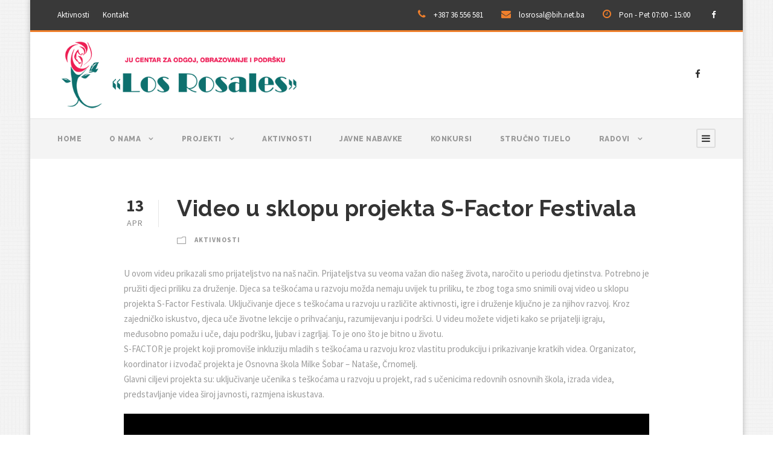

--- FILE ---
content_type: text/html; charset=UTF-8
request_url: https://los-rosales.com/video-u-sklopu-projekta-s-factor-festivala/
body_size: 64371
content:
<!DOCTYPE html>
<html lang="en-US" class="no-js">
<head>
	<meta charset="UTF-8">
	<meta name="viewport" content="width=device-width, initial-scale=1">
	<link rel="profile" href="https://gmpg.org/xfn/11">
	<link rel="pingback" href="https://los-rosales.com/xmlrpc.php">
	<title>Video u sklopu projekta S-Factor Festivala &#8211; Los Rosales</title>
<meta name='robots' content='max-image-preview:large' />
<link rel='dns-prefetch' href='//maps.google.com' />
<link rel='dns-prefetch' href='//fonts.googleapis.com' />
<link rel="alternate" type="application/rss+xml" title="Los Rosales &raquo; Feed" href="https://los-rosales.com/feed/" />
<link rel="alternate" type="application/rss+xml" title="Los Rosales &raquo; Comments Feed" href="https://los-rosales.com/comments/feed/" />
<link rel="alternate" title="oEmbed (JSON)" type="application/json+oembed" href="https://los-rosales.com/wp-json/oembed/1.0/embed?url=https%3A%2F%2Flos-rosales.com%2Fvideo-u-sklopu-projekta-s-factor-festivala%2F" />
<link rel="alternate" title="oEmbed (XML)" type="text/xml+oembed" href="https://los-rosales.com/wp-json/oembed/1.0/embed?url=https%3A%2F%2Flos-rosales.com%2Fvideo-u-sklopu-projekta-s-factor-festivala%2F&#038;format=xml" />
<style id='wp-img-auto-sizes-contain-inline-css' type='text/css'>
img:is([sizes=auto i],[sizes^="auto," i]){contain-intrinsic-size:3000px 1500px}
/*# sourceURL=wp-img-auto-sizes-contain-inline-css */
</style>
<style id='wp-emoji-styles-inline-css' type='text/css'>

	img.wp-smiley, img.emoji {
		display: inline !important;
		border: none !important;
		box-shadow: none !important;
		height: 1em !important;
		width: 1em !important;
		margin: 0 0.07em !important;
		vertical-align: -0.1em !important;
		background: none !important;
		padding: 0 !important;
	}
/*# sourceURL=wp-emoji-styles-inline-css */
</style>
<style id='wp-block-library-inline-css' type='text/css'>
:root{--wp-block-synced-color:#7a00df;--wp-block-synced-color--rgb:122,0,223;--wp-bound-block-color:var(--wp-block-synced-color);--wp-editor-canvas-background:#ddd;--wp-admin-theme-color:#007cba;--wp-admin-theme-color--rgb:0,124,186;--wp-admin-theme-color-darker-10:#006ba1;--wp-admin-theme-color-darker-10--rgb:0,107,160.5;--wp-admin-theme-color-darker-20:#005a87;--wp-admin-theme-color-darker-20--rgb:0,90,135;--wp-admin-border-width-focus:2px}@media (min-resolution:192dpi){:root{--wp-admin-border-width-focus:1.5px}}.wp-element-button{cursor:pointer}:root .has-very-light-gray-background-color{background-color:#eee}:root .has-very-dark-gray-background-color{background-color:#313131}:root .has-very-light-gray-color{color:#eee}:root .has-very-dark-gray-color{color:#313131}:root .has-vivid-green-cyan-to-vivid-cyan-blue-gradient-background{background:linear-gradient(135deg,#00d084,#0693e3)}:root .has-purple-crush-gradient-background{background:linear-gradient(135deg,#34e2e4,#4721fb 50%,#ab1dfe)}:root .has-hazy-dawn-gradient-background{background:linear-gradient(135deg,#faaca8,#dad0ec)}:root .has-subdued-olive-gradient-background{background:linear-gradient(135deg,#fafae1,#67a671)}:root .has-atomic-cream-gradient-background{background:linear-gradient(135deg,#fdd79a,#004a59)}:root .has-nightshade-gradient-background{background:linear-gradient(135deg,#330968,#31cdcf)}:root .has-midnight-gradient-background{background:linear-gradient(135deg,#020381,#2874fc)}:root{--wp--preset--font-size--normal:16px;--wp--preset--font-size--huge:42px}.has-regular-font-size{font-size:1em}.has-larger-font-size{font-size:2.625em}.has-normal-font-size{font-size:var(--wp--preset--font-size--normal)}.has-huge-font-size{font-size:var(--wp--preset--font-size--huge)}.has-text-align-center{text-align:center}.has-text-align-left{text-align:left}.has-text-align-right{text-align:right}.has-fit-text{white-space:nowrap!important}#end-resizable-editor-section{display:none}.aligncenter{clear:both}.items-justified-left{justify-content:flex-start}.items-justified-center{justify-content:center}.items-justified-right{justify-content:flex-end}.items-justified-space-between{justify-content:space-between}.screen-reader-text{border:0;clip-path:inset(50%);height:1px;margin:-1px;overflow:hidden;padding:0;position:absolute;width:1px;word-wrap:normal!important}.screen-reader-text:focus{background-color:#ddd;clip-path:none;color:#444;display:block;font-size:1em;height:auto;left:5px;line-height:normal;padding:15px 23px 14px;text-decoration:none;top:5px;width:auto;z-index:100000}html :where(.has-border-color){border-style:solid}html :where([style*=border-top-color]){border-top-style:solid}html :where([style*=border-right-color]){border-right-style:solid}html :where([style*=border-bottom-color]){border-bottom-style:solid}html :where([style*=border-left-color]){border-left-style:solid}html :where([style*=border-width]){border-style:solid}html :where([style*=border-top-width]){border-top-style:solid}html :where([style*=border-right-width]){border-right-style:solid}html :where([style*=border-bottom-width]){border-bottom-style:solid}html :where([style*=border-left-width]){border-left-style:solid}html :where(img[class*=wp-image-]){height:auto;max-width:100%}:where(figure){margin:0 0 1em}html :where(.is-position-sticky){--wp-admin--admin-bar--position-offset:var(--wp-admin--admin-bar--height,0px)}@media screen and (max-width:600px){html :where(.is-position-sticky){--wp-admin--admin-bar--position-offset:0px}}

/*# sourceURL=wp-block-library-inline-css */
</style><style id='global-styles-inline-css' type='text/css'>
:root{--wp--preset--aspect-ratio--square: 1;--wp--preset--aspect-ratio--4-3: 4/3;--wp--preset--aspect-ratio--3-4: 3/4;--wp--preset--aspect-ratio--3-2: 3/2;--wp--preset--aspect-ratio--2-3: 2/3;--wp--preset--aspect-ratio--16-9: 16/9;--wp--preset--aspect-ratio--9-16: 9/16;--wp--preset--color--black: #000000;--wp--preset--color--cyan-bluish-gray: #abb8c3;--wp--preset--color--white: #ffffff;--wp--preset--color--pale-pink: #f78da7;--wp--preset--color--vivid-red: #cf2e2e;--wp--preset--color--luminous-vivid-orange: #ff6900;--wp--preset--color--luminous-vivid-amber: #fcb900;--wp--preset--color--light-green-cyan: #7bdcb5;--wp--preset--color--vivid-green-cyan: #00d084;--wp--preset--color--pale-cyan-blue: #8ed1fc;--wp--preset--color--vivid-cyan-blue: #0693e3;--wp--preset--color--vivid-purple: #9b51e0;--wp--preset--gradient--vivid-cyan-blue-to-vivid-purple: linear-gradient(135deg,rgb(6,147,227) 0%,rgb(155,81,224) 100%);--wp--preset--gradient--light-green-cyan-to-vivid-green-cyan: linear-gradient(135deg,rgb(122,220,180) 0%,rgb(0,208,130) 100%);--wp--preset--gradient--luminous-vivid-amber-to-luminous-vivid-orange: linear-gradient(135deg,rgb(252,185,0) 0%,rgb(255,105,0) 100%);--wp--preset--gradient--luminous-vivid-orange-to-vivid-red: linear-gradient(135deg,rgb(255,105,0) 0%,rgb(207,46,46) 100%);--wp--preset--gradient--very-light-gray-to-cyan-bluish-gray: linear-gradient(135deg,rgb(238,238,238) 0%,rgb(169,184,195) 100%);--wp--preset--gradient--cool-to-warm-spectrum: linear-gradient(135deg,rgb(74,234,220) 0%,rgb(151,120,209) 20%,rgb(207,42,186) 40%,rgb(238,44,130) 60%,rgb(251,105,98) 80%,rgb(254,248,76) 100%);--wp--preset--gradient--blush-light-purple: linear-gradient(135deg,rgb(255,206,236) 0%,rgb(152,150,240) 100%);--wp--preset--gradient--blush-bordeaux: linear-gradient(135deg,rgb(254,205,165) 0%,rgb(254,45,45) 50%,rgb(107,0,62) 100%);--wp--preset--gradient--luminous-dusk: linear-gradient(135deg,rgb(255,203,112) 0%,rgb(199,81,192) 50%,rgb(65,88,208) 100%);--wp--preset--gradient--pale-ocean: linear-gradient(135deg,rgb(255,245,203) 0%,rgb(182,227,212) 50%,rgb(51,167,181) 100%);--wp--preset--gradient--electric-grass: linear-gradient(135deg,rgb(202,248,128) 0%,rgb(113,206,126) 100%);--wp--preset--gradient--midnight: linear-gradient(135deg,rgb(2,3,129) 0%,rgb(40,116,252) 100%);--wp--preset--font-size--small: 13px;--wp--preset--font-size--medium: 20px;--wp--preset--font-size--large: 36px;--wp--preset--font-size--x-large: 42px;--wp--preset--spacing--20: 0.44rem;--wp--preset--spacing--30: 0.67rem;--wp--preset--spacing--40: 1rem;--wp--preset--spacing--50: 1.5rem;--wp--preset--spacing--60: 2.25rem;--wp--preset--spacing--70: 3.38rem;--wp--preset--spacing--80: 5.06rem;--wp--preset--shadow--natural: 6px 6px 9px rgba(0, 0, 0, 0.2);--wp--preset--shadow--deep: 12px 12px 50px rgba(0, 0, 0, 0.4);--wp--preset--shadow--sharp: 6px 6px 0px rgba(0, 0, 0, 0.2);--wp--preset--shadow--outlined: 6px 6px 0px -3px rgb(255, 255, 255), 6px 6px rgb(0, 0, 0);--wp--preset--shadow--crisp: 6px 6px 0px rgb(0, 0, 0);}:where(.is-layout-flex){gap: 0.5em;}:where(.is-layout-grid){gap: 0.5em;}body .is-layout-flex{display: flex;}.is-layout-flex{flex-wrap: wrap;align-items: center;}.is-layout-flex > :is(*, div){margin: 0;}body .is-layout-grid{display: grid;}.is-layout-grid > :is(*, div){margin: 0;}:where(.wp-block-columns.is-layout-flex){gap: 2em;}:where(.wp-block-columns.is-layout-grid){gap: 2em;}:where(.wp-block-post-template.is-layout-flex){gap: 1.25em;}:where(.wp-block-post-template.is-layout-grid){gap: 1.25em;}.has-black-color{color: var(--wp--preset--color--black) !important;}.has-cyan-bluish-gray-color{color: var(--wp--preset--color--cyan-bluish-gray) !important;}.has-white-color{color: var(--wp--preset--color--white) !important;}.has-pale-pink-color{color: var(--wp--preset--color--pale-pink) !important;}.has-vivid-red-color{color: var(--wp--preset--color--vivid-red) !important;}.has-luminous-vivid-orange-color{color: var(--wp--preset--color--luminous-vivid-orange) !important;}.has-luminous-vivid-amber-color{color: var(--wp--preset--color--luminous-vivid-amber) !important;}.has-light-green-cyan-color{color: var(--wp--preset--color--light-green-cyan) !important;}.has-vivid-green-cyan-color{color: var(--wp--preset--color--vivid-green-cyan) !important;}.has-pale-cyan-blue-color{color: var(--wp--preset--color--pale-cyan-blue) !important;}.has-vivid-cyan-blue-color{color: var(--wp--preset--color--vivid-cyan-blue) !important;}.has-vivid-purple-color{color: var(--wp--preset--color--vivid-purple) !important;}.has-black-background-color{background-color: var(--wp--preset--color--black) !important;}.has-cyan-bluish-gray-background-color{background-color: var(--wp--preset--color--cyan-bluish-gray) !important;}.has-white-background-color{background-color: var(--wp--preset--color--white) !important;}.has-pale-pink-background-color{background-color: var(--wp--preset--color--pale-pink) !important;}.has-vivid-red-background-color{background-color: var(--wp--preset--color--vivid-red) !important;}.has-luminous-vivid-orange-background-color{background-color: var(--wp--preset--color--luminous-vivid-orange) !important;}.has-luminous-vivid-amber-background-color{background-color: var(--wp--preset--color--luminous-vivid-amber) !important;}.has-light-green-cyan-background-color{background-color: var(--wp--preset--color--light-green-cyan) !important;}.has-vivid-green-cyan-background-color{background-color: var(--wp--preset--color--vivid-green-cyan) !important;}.has-pale-cyan-blue-background-color{background-color: var(--wp--preset--color--pale-cyan-blue) !important;}.has-vivid-cyan-blue-background-color{background-color: var(--wp--preset--color--vivid-cyan-blue) !important;}.has-vivid-purple-background-color{background-color: var(--wp--preset--color--vivid-purple) !important;}.has-black-border-color{border-color: var(--wp--preset--color--black) !important;}.has-cyan-bluish-gray-border-color{border-color: var(--wp--preset--color--cyan-bluish-gray) !important;}.has-white-border-color{border-color: var(--wp--preset--color--white) !important;}.has-pale-pink-border-color{border-color: var(--wp--preset--color--pale-pink) !important;}.has-vivid-red-border-color{border-color: var(--wp--preset--color--vivid-red) !important;}.has-luminous-vivid-orange-border-color{border-color: var(--wp--preset--color--luminous-vivid-orange) !important;}.has-luminous-vivid-amber-border-color{border-color: var(--wp--preset--color--luminous-vivid-amber) !important;}.has-light-green-cyan-border-color{border-color: var(--wp--preset--color--light-green-cyan) !important;}.has-vivid-green-cyan-border-color{border-color: var(--wp--preset--color--vivid-green-cyan) !important;}.has-pale-cyan-blue-border-color{border-color: var(--wp--preset--color--pale-cyan-blue) !important;}.has-vivid-cyan-blue-border-color{border-color: var(--wp--preset--color--vivid-cyan-blue) !important;}.has-vivid-purple-border-color{border-color: var(--wp--preset--color--vivid-purple) !important;}.has-vivid-cyan-blue-to-vivid-purple-gradient-background{background: var(--wp--preset--gradient--vivid-cyan-blue-to-vivid-purple) !important;}.has-light-green-cyan-to-vivid-green-cyan-gradient-background{background: var(--wp--preset--gradient--light-green-cyan-to-vivid-green-cyan) !important;}.has-luminous-vivid-amber-to-luminous-vivid-orange-gradient-background{background: var(--wp--preset--gradient--luminous-vivid-amber-to-luminous-vivid-orange) !important;}.has-luminous-vivid-orange-to-vivid-red-gradient-background{background: var(--wp--preset--gradient--luminous-vivid-orange-to-vivid-red) !important;}.has-very-light-gray-to-cyan-bluish-gray-gradient-background{background: var(--wp--preset--gradient--very-light-gray-to-cyan-bluish-gray) !important;}.has-cool-to-warm-spectrum-gradient-background{background: var(--wp--preset--gradient--cool-to-warm-spectrum) !important;}.has-blush-light-purple-gradient-background{background: var(--wp--preset--gradient--blush-light-purple) !important;}.has-blush-bordeaux-gradient-background{background: var(--wp--preset--gradient--blush-bordeaux) !important;}.has-luminous-dusk-gradient-background{background: var(--wp--preset--gradient--luminous-dusk) !important;}.has-pale-ocean-gradient-background{background: var(--wp--preset--gradient--pale-ocean) !important;}.has-electric-grass-gradient-background{background: var(--wp--preset--gradient--electric-grass) !important;}.has-midnight-gradient-background{background: var(--wp--preset--gradient--midnight) !important;}.has-small-font-size{font-size: var(--wp--preset--font-size--small) !important;}.has-medium-font-size{font-size: var(--wp--preset--font-size--medium) !important;}.has-large-font-size{font-size: var(--wp--preset--font-size--large) !important;}.has-x-large-font-size{font-size: var(--wp--preset--font-size--x-large) !important;}
/*# sourceURL=global-styles-inline-css */
</style>

<style id='classic-theme-styles-inline-css' type='text/css'>
/*! This file is auto-generated */
.wp-block-button__link{color:#fff;background-color:#32373c;border-radius:9999px;box-shadow:none;text-decoration:none;padding:calc(.667em + 2px) calc(1.333em + 2px);font-size:1.125em}.wp-block-file__button{background:#32373c;color:#fff;text-decoration:none}
/*# sourceURL=/wp-includes/css/classic-themes.min.css */
</style>
<link rel='stylesheet' id='contact-form-7-css' href='https://los-rosales.com/wp-content/plugins/contact-form-7/includes/css/styles.css?ver=6.1.2' type='text/css' media='all' />
<link rel='stylesheet' id='gdlr-core-google-font-css' href='https://fonts.googleapis.com/css?family=Raleway%3A100%2C100italic%2C200%2C200italic%2C300%2C300italic%2Cregular%2Citalic%2C500%2C500italic%2C600%2C600italic%2C700%2C700italic%2C800%2C800italic%2C900%2C900italic%7CSource+Sans+Pro%3A200%2C200italic%2C300%2C300italic%2Cregular%2Citalic%2C600%2C600italic%2C700%2C700italic%2C900%2C900italic&#038;subset=latin%2Clatin-ext%2Ccyrillic%2Ccyrillic-ext%2Cgreek%2Cgreek-ext%2Cvietnamese&#038;ver=6.9' type='text/css' media='all' />
<link rel='stylesheet' id='font-awesome-css' href='https://los-rosales.com/wp-content/plugins/goodlayers-core/plugins/fontawesome/font-awesome.css?ver=6.9' type='text/css' media='all' />
<link rel='stylesheet' id='elegant-font-css' href='https://los-rosales.com/wp-content/plugins/goodlayers-core/plugins/elegant/elegant-font.css?ver=6.9' type='text/css' media='all' />
<link rel='stylesheet' id='gdlr-core-plugin-css' href='https://los-rosales.com/wp-content/plugins/goodlayers-core/plugins/style.css?ver=1759821732' type='text/css' media='all' />
<link rel='stylesheet' id='gdlr-core-page-builder-css' href='https://los-rosales.com/wp-content/plugins/goodlayers-core/include/css/page-builder.css?ver=6.9' type='text/css' media='all' />
<link rel='stylesheet' id='rs-plugin-settings-css' href='https://los-rosales.com/wp-content/plugins/revslider/public/assets/css/rs6.css?ver=6.4.3' type='text/css' media='all' />
<style id='rs-plugin-settings-inline-css' type='text/css'>
#rs-demo-id {}
/*# sourceURL=rs-plugin-settings-inline-css */
</style>
<link rel='stylesheet' id='wpgmp-frontend-css' href='https://los-rosales.com/wp-content/plugins/wp-google-map-plugin/assets/css/wpgmp_all_frontend.css?ver=4.8.5' type='text/css' media='all' />
<link rel='stylesheet' id='infinite-style-core-css' href='https://los-rosales.com/wp-content/themes/infinite/css/style-core.css?ver=6.9' type='text/css' media='all' />
<link rel='stylesheet' id='infinite-custom-style-css' href='https://los-rosales.com/wp-content/uploads/gdlr-style-custom.css?1759821732&#038;ver=6.9' type='text/css' media='all' />
<link rel='stylesheet' id='infinite-child-theme-style-css' href='https://los-rosales.com/wp-content/themes/infinite-child/style.css?ver=6.9' type='text/css' media='all' />
<script type="text/javascript" src="https://los-rosales.com/wp-includes/js/jquery/jquery.min.js?ver=3.7.1" id="jquery-core-js"></script>
<script type="text/javascript" src="https://los-rosales.com/wp-includes/js/jquery/jquery-migrate.min.js?ver=3.4.1" id="jquery-migrate-js"></script>
<script type="text/javascript" src="https://los-rosales.com/wp-content/plugins/revslider/public/assets/js/rbtools.min.js?ver=6.4.3" id="tp-tools-js"></script>
<script type="text/javascript" src="https://los-rosales.com/wp-content/plugins/revslider/public/assets/js/rs6.min.js?ver=6.4.3" id="revmin-js"></script>
<link rel="https://api.w.org/" href="https://los-rosales.com/wp-json/" /><link rel="alternate" title="JSON" type="application/json" href="https://los-rosales.com/wp-json/wp/v2/posts/6464" /><link rel="EditURI" type="application/rsd+xml" title="RSD" href="https://los-rosales.com/xmlrpc.php?rsd" />
<meta name="generator" content="WordPress 6.9" />
<link rel="canonical" href="https://los-rosales.com/video-u-sklopu-projekta-s-factor-festivala/" />
<link rel='shortlink' href='https://los-rosales.com/?p=6464' />
<meta name="generator" content="Powered by Slider Revolution 6.4.3 - responsive, Mobile-Friendly Slider Plugin for WordPress with comfortable drag and drop interface." />
<script type="text/javascript">function setREVStartSize(e){
			//window.requestAnimationFrame(function() {				 
				window.RSIW = window.RSIW===undefined ? window.innerWidth : window.RSIW;	
				window.RSIH = window.RSIH===undefined ? window.innerHeight : window.RSIH;	
				try {								
					var pw = document.getElementById(e.c).parentNode.offsetWidth,
						newh;
					pw = pw===0 || isNaN(pw) ? window.RSIW : pw;
					e.tabw = e.tabw===undefined ? 0 : parseInt(e.tabw);
					e.thumbw = e.thumbw===undefined ? 0 : parseInt(e.thumbw);
					e.tabh = e.tabh===undefined ? 0 : parseInt(e.tabh);
					e.thumbh = e.thumbh===undefined ? 0 : parseInt(e.thumbh);
					e.tabhide = e.tabhide===undefined ? 0 : parseInt(e.tabhide);
					e.thumbhide = e.thumbhide===undefined ? 0 : parseInt(e.thumbhide);
					e.mh = e.mh===undefined || e.mh=="" || e.mh==="auto" ? 0 : parseInt(e.mh,0);		
					if(e.layout==="fullscreen" || e.l==="fullscreen") 						
						newh = Math.max(e.mh,window.RSIH);					
					else{					
						e.gw = Array.isArray(e.gw) ? e.gw : [e.gw];
						for (var i in e.rl) if (e.gw[i]===undefined || e.gw[i]===0) e.gw[i] = e.gw[i-1];					
						e.gh = e.el===undefined || e.el==="" || (Array.isArray(e.el) && e.el.length==0)? e.gh : e.el;
						e.gh = Array.isArray(e.gh) ? e.gh : [e.gh];
						for (var i in e.rl) if (e.gh[i]===undefined || e.gh[i]===0) e.gh[i] = e.gh[i-1];
											
						var nl = new Array(e.rl.length),
							ix = 0,						
							sl;					
						e.tabw = e.tabhide>=pw ? 0 : e.tabw;
						e.thumbw = e.thumbhide>=pw ? 0 : e.thumbw;
						e.tabh = e.tabhide>=pw ? 0 : e.tabh;
						e.thumbh = e.thumbhide>=pw ? 0 : e.thumbh;					
						for (var i in e.rl) nl[i] = e.rl[i]<window.RSIW ? 0 : e.rl[i];
						sl = nl[0];									
						for (var i in nl) if (sl>nl[i] && nl[i]>0) { sl = nl[i]; ix=i;}															
						var m = pw>(e.gw[ix]+e.tabw+e.thumbw) ? 1 : (pw-(e.tabw+e.thumbw)) / (e.gw[ix]);					
						newh =  (e.gh[ix] * m) + (e.tabh + e.thumbh);
					}				
					if(window.rs_init_css===undefined) window.rs_init_css = document.head.appendChild(document.createElement("style"));					
					document.getElementById(e.c).height = newh+"px";
					window.rs_init_css.innerHTML += "#"+e.c+"_wrapper { height: "+newh+"px }";				
				} catch(e){
					console.log("Failure at Presize of Slider:" + e)
				}					   
			//});
		  };</script>
</head>

<body class="wp-singular post-template-default single single-post postid-6464 single-format-standard wp-theme-infinite wp-child-theme-infinite-child gdlr-core-body infinite-body infinite-body-front infinite-boxed infinite-boxed-border infinite-background-pattern  infinite-with-sticky-navigation  infinite-blog-style-1  infinite-blockquote-style-1 gdlr-core-link-to-lightbox" data-home-url="https://los-rosales.com/" >
<div class="infinite-mobile-header-wrap" ><div class="infinite-mobile-header infinite-header-background infinite-style-slide infinite-sticky-mobile-navigation " id="infinite-mobile-header" ><div class="infinite-mobile-header-container infinite-container clearfix" ><div class="infinite-logo  infinite-item-pdlr"><div class="infinite-logo-inner"><a class="" href="https://los-rosales.com/" ><img src="https://los-rosales.com/wp-content/uploads/2025/10/logo.png" alt="" width="512" height="145" title="logo" /></a></div></div><div class="infinite-mobile-menu-right" ><div class="infinite-mobile-menu" ><a class="infinite-mm-menu-button infinite-mobile-menu-button infinite-mobile-button-hamburger-with-border" href="#infinite-mobile-menu" ><i class="fa fa-bars" ></i></a><div class="infinite-mm-menu-wrap infinite-navigation-font" id="infinite-mobile-menu" data-slide="right" ><ul id="menu-main-navigation" class="m-menu"><li class="menu-item menu-item-type-post_type menu-item-object-page menu-item-home menu-item-1284"><a href="https://los-rosales.com/">Home</a></li>
<li class="menu-item menu-item-type-post_type menu-item-object-page menu-item-has-children menu-item-1422"><a href="https://los-rosales.com/o-nama/">O nama</a>
<ul class="sub-menu">
	<li class="menu-item menu-item-type-custom menu-item-object-custom menu-item-has-children menu-item-1562"><a href="#">Sadržaji</a>
	<ul class="sub-menu">
		<li class="menu-item menu-item-type-post_type menu-item-object-page menu-item-1599"><a href="https://los-rosales.com/vrtic-kolibri/">Vrtić Kolibri</a></li>
		<li class="menu-item menu-item-type-post_type menu-item-object-page menu-item-1563"><a href="https://los-rosales.com/osnovna-skola/">Osnovna škola</a></li>
		<li class="menu-item menu-item-type-post_type menu-item-object-page menu-item-has-children menu-item-1601"><a href="https://los-rosales.com/radionice/">Radionice</a>
		<ul class="sub-menu">
			<li class="menu-item menu-item-type-post_type menu-item-object-page menu-item-1605"><a href="https://los-rosales.com/radionice/radionica-duga/">Radionica Duga</a></li>
			<li class="menu-item menu-item-type-post_type menu-item-object-page menu-item-1606"><a href="https://los-rosales.com/radionice/radionica-amfora/">Radionica Amfora</a></li>
			<li class="menu-item menu-item-type-post_type menu-item-object-page menu-item-1604"><a href="https://los-rosales.com/radionice/radionica-maslacak/">Radionica Maslačak</a></li>
			<li class="menu-item menu-item-type-post_type menu-item-object-page menu-item-1603"><a href="https://los-rosales.com/radionice/radionica-oaza/">Radionica Oaza</a></li>
			<li class="menu-item menu-item-type-post_type menu-item-object-page menu-item-1602"><a href="https://los-rosales.com/radionice/radionica-ruza/">Radionica Ruža</a></li>
		</ul>
</li>
		<li class="menu-item menu-item-type-post_type menu-item-object-page menu-item-1600"><a href="https://los-rosales.com/rezidentni-smjestaj-liman/">Rezidentni smještaj Liman</a></li>
	</ul>
</li>
	<li class="menu-item menu-item-type-post_type menu-item-object-page menu-item-1465"><a href="https://los-rosales.com/o-nama/bankovni-racuni/">Bankovni računi</a></li>
	<li class="menu-item menu-item-type-post_type menu-item-object-page menu-item-1464"><a href="https://los-rosales.com/o-nama/misija-i-vizija-centra/">Misija i vizija Centra</a></li>
	<li class="menu-item menu-item-type-post_type menu-item-object-page menu-item-1463"><a href="https://los-rosales.com/o-nama/zadaci-u-radu-centra/">Zadaci u radu Centra</a></li>
	<li class="menu-item menu-item-type-post_type menu-item-object-page menu-item-1462"><a href="https://los-rosales.com/o-nama/ciljevi-rada-centra/">Ciljevi rada Centra</a></li>
	<li class="menu-item menu-item-type-post_type menu-item-object-page menu-item-1444"><a href="https://los-rosales.com/roditeljski-kutak/">Roditelji</a></li>
	<li class="menu-item menu-item-type-post_type menu-item-object-page menu-item-1425"><a href="https://los-rosales.com/kontakt/">Kontakt</a></li>
</ul>
</li>
<li class="menu-item menu-item-type-post_type menu-item-object-page menu-item-has-children menu-item-4932"><a href="https://los-rosales.com/projekti/">Projekti</a>
<ul class="sub-menu">
	<li class="menu-item menu-item-type-taxonomy menu-item-object-category menu-item-4995"><a href="https://los-rosales.com/category/inclusive-play/">Inclusive play</a></li>
</ul>
</li>
<li class="menu-item menu-item-type-post_type menu-item-object-page menu-item-1452"><a href="https://los-rosales.com/aktivnosti-centra/">Aktivnosti</a></li>
<li class="menu-item menu-item-type-post_type menu-item-object-page menu-item-4818"><a href="https://los-rosales.com/javne-nabavke/">Javne nabavke</a></li>
<li class="menu-item menu-item-type-post_type menu-item-object-page menu-item-4819"><a href="https://los-rosales.com/konkursi/">Konkursi</a></li>
<li class="menu-item menu-item-type-post_type menu-item-object-page menu-item-7967"><a href="https://los-rosales.com/strucno-tijelo/">Stručno tijelo</a></li>
<li class="menu-item menu-item-type-post_type menu-item-object-page menu-item-has-children menu-item-1487"><a href="https://los-rosales.com/radovi-korisnika/">Radovi</a>
<ul class="sub-menu">
	<li class="menu-item menu-item-type-post_type menu-item-object-page menu-item-1663"><a href="https://los-rosales.com/radovi-korisnika/radovi-iz-radionice/">Radovi iz radionice</a></li>
	<li class="menu-item menu-item-type-post_type menu-item-object-page menu-item-1662"><a href="https://los-rosales.com/radovi-korisnika/radovi-iz-skole/">Radovi iz škole</a></li>
</ul>
</li>
</ul></div></div></div></div></div></div><div class="infinite-body-outer-wrapper ">
		<div class="infinite-body-wrapper clearfix ">
	<div class="infinite-top-bar" ><div class="infinite-top-bar-background" ></div><div class="infinite-top-bar-container infinite-container " ><div class="infinite-top-bar-container-inner clearfix" ><div class="infinite-top-bar-left infinite-item-pdlr"><div class="infinite-top-bar-left-text"><a href="http://los-rosales.com/aktivnosti-centra/" style="margin-right: 19px;">Aktivnosti</a> <a href="http://los-rosales.com/kontakt/" style="margin-right: 19px;">Kontakt</a></div></div><div class="infinite-top-bar-right infinite-item-pdlr"><div class="infinite-top-bar-right-text"><i class="fa fa-phone" style="font-size: 16px ;color: #ef7f2c ;margin-right: 10px ;"  ></i> +387 36 556 581 <i class="fa fa-envelope" style="font-size: 16px ;color: #ef7f2c ;margin-left: 27px ;margin-right: 10px ;"  ></i> losrosal@bih.net.ba <i class="fa fa-clock-o" style="font-size: 16px ;color: #ef7f2c ;margin-left: 27px ;margin-right: 10px ;"  ></i> Pon - Pet 07:00 - 15:00</div><div class="infinite-top-bar-right-social" ><a href="https://www.facebook.com/Centar-za-djecu-i-omladinu-sa-posebnim-potrebama-Los-Rosales-221429971324769/" target="_blank" class="infinite-top-bar-social-icon" title="facebook" ><i class="fa fa-facebook" ></i></a></div></div></div></div></div>	
<header class="infinite-header-wrap infinite-header-style-bar infinite-header-background  infinite-style-left" >
	<div class="infinite-header-container clearfix  infinite-container">
		<div class="infinite-header-container-inner">
		<div class="infinite-logo  infinite-item-pdlr"><div class="infinite-logo-inner"><a class="" href="https://los-rosales.com/" ><img src="https://los-rosales.com/wp-content/uploads/2025/10/logo.png" alt="" width="512" height="145" title="logo" /></a></div></div><div class="infinite-logo-right-text infinite-item-pdlr" ><a href="https://www.facebook.com/Centar-za-djecu-i-omladinu-sa-posebnim-potrebama-Los-Rosales-221429971324769/" target="_blank" ><i class="fa fa-facebook" style="font-size: 15px ;color: #2c2c2c ;margin-right: 25px ;"  ></i></a>
</div>		</div>
	</div>
</header><!-- header -->
<div class="infinite-navigation-bar-wrap  infinite-style-solid infinite-sticky-navigation infinite-sticky-navigation-height infinite-style-left infinite-style-slide" >
	<div class="infinite-navigation-background" ></div>
	<div class="infinite-navigation-container clearfix  infinite-container">
				<div class="infinite-navigation infinite-item-pdlr clearfix infinite-navigation-submenu-indicator " >
		<div class="infinite-main-menu" id="infinite-main-menu" ><ul id="menu-main-navigation-1" class="sf-menu"><li  class="menu-item menu-item-type-post_type menu-item-object-page menu-item-home menu-item-1284 infinite-normal-menu"><a href="https://los-rosales.com/">Home</a></li>
<li  class="menu-item menu-item-type-post_type menu-item-object-page menu-item-has-children menu-item-1422 infinite-normal-menu"><a href="https://los-rosales.com/o-nama/" class="sf-with-ul-pre">O nama</a>
<ul class="sub-menu">
	<li  class="menu-item menu-item-type-custom menu-item-object-custom menu-item-has-children menu-item-1562" data-size="60"><a href="#" class="sf-with-ul-pre">Sadržaji</a>
	<ul class="sub-menu">
		<li  class="menu-item menu-item-type-post_type menu-item-object-page menu-item-1599"><a href="https://los-rosales.com/vrtic-kolibri/">Vrtić Kolibri</a></li>
		<li  class="menu-item menu-item-type-post_type menu-item-object-page menu-item-1563"><a href="https://los-rosales.com/osnovna-skola/">Osnovna škola</a></li>
		<li  class="menu-item menu-item-type-post_type menu-item-object-page menu-item-has-children menu-item-1601"><a href="https://los-rosales.com/radionice/" class="sf-with-ul-pre">Radionice</a>
		<ul class="sub-menu">
			<li  class="menu-item menu-item-type-post_type menu-item-object-page menu-item-1605"><a href="https://los-rosales.com/radionice/radionica-duga/">Radionica Duga</a></li>
			<li  class="menu-item menu-item-type-post_type menu-item-object-page menu-item-1606"><a href="https://los-rosales.com/radionice/radionica-amfora/">Radionica Amfora</a></li>
			<li  class="menu-item menu-item-type-post_type menu-item-object-page menu-item-1604"><a href="https://los-rosales.com/radionice/radionica-maslacak/">Radionica Maslačak</a></li>
			<li  class="menu-item menu-item-type-post_type menu-item-object-page menu-item-1603"><a href="https://los-rosales.com/radionice/radionica-oaza/">Radionica Oaza</a></li>
			<li  class="menu-item menu-item-type-post_type menu-item-object-page menu-item-1602"><a href="https://los-rosales.com/radionice/radionica-ruza/">Radionica Ruža</a></li>
		</ul>
</li>
		<li  class="menu-item menu-item-type-post_type menu-item-object-page menu-item-1600"><a href="https://los-rosales.com/rezidentni-smjestaj-liman/">Rezidentni smještaj Liman</a></li>
	</ul>
</li>
	<li  class="menu-item menu-item-type-post_type menu-item-object-page menu-item-1465" data-size="60"><a href="https://los-rosales.com/o-nama/bankovni-racuni/">Bankovni računi</a></li>
	<li  class="menu-item menu-item-type-post_type menu-item-object-page menu-item-1464" data-size="60"><a href="https://los-rosales.com/o-nama/misija-i-vizija-centra/">Misija i vizija Centra</a></li>
	<li  class="menu-item menu-item-type-post_type menu-item-object-page menu-item-1463" data-size="60"><a href="https://los-rosales.com/o-nama/zadaci-u-radu-centra/">Zadaci u radu Centra</a></li>
	<li  class="menu-item menu-item-type-post_type menu-item-object-page menu-item-1462" data-size="60"><a href="https://los-rosales.com/o-nama/ciljevi-rada-centra/">Ciljevi rada Centra</a></li>
	<li  class="menu-item menu-item-type-post_type menu-item-object-page menu-item-1444" data-size="60"><a href="https://los-rosales.com/roditeljski-kutak/">Roditelji</a></li>
	<li  class="menu-item menu-item-type-post_type menu-item-object-page menu-item-1425" data-size="60"><a href="https://los-rosales.com/kontakt/">Kontakt</a></li>
</ul>
</li>
<li  class="menu-item menu-item-type-post_type menu-item-object-page menu-item-has-children menu-item-4932 infinite-normal-menu"><a href="https://los-rosales.com/projekti/" class="sf-with-ul-pre">Projekti</a>
<ul class="sub-menu">
	<li  class="menu-item menu-item-type-taxonomy menu-item-object-category menu-item-4995" data-size="60"><a href="https://los-rosales.com/category/inclusive-play/">Inclusive play</a></li>
</ul>
</li>
<li  class="menu-item menu-item-type-post_type menu-item-object-page menu-item-1452 infinite-normal-menu"><a href="https://los-rosales.com/aktivnosti-centra/">Aktivnosti</a></li>
<li  class="menu-item menu-item-type-post_type menu-item-object-page menu-item-4818 infinite-normal-menu"><a href="https://los-rosales.com/javne-nabavke/">Javne nabavke</a></li>
<li  class="menu-item menu-item-type-post_type menu-item-object-page menu-item-4819 infinite-normal-menu"><a href="https://los-rosales.com/konkursi/">Konkursi</a></li>
<li  class="menu-item menu-item-type-post_type menu-item-object-page menu-item-7967 infinite-normal-menu"><a href="https://los-rosales.com/strucno-tijelo/">Stručno tijelo</a></li>
<li  class="menu-item menu-item-type-post_type menu-item-object-page menu-item-has-children menu-item-1487 infinite-normal-menu"><a href="https://los-rosales.com/radovi-korisnika/" class="sf-with-ul-pre">Radovi</a>
<ul class="sub-menu">
	<li  class="menu-item menu-item-type-post_type menu-item-object-page menu-item-1663" data-size="60"><a href="https://los-rosales.com/radovi-korisnika/radovi-iz-radionice/">Radovi iz radionice</a></li>
	<li  class="menu-item menu-item-type-post_type menu-item-object-page menu-item-1662" data-size="60"><a href="https://los-rosales.com/radovi-korisnika/radovi-iz-skole/">Radovi iz škole</a></li>
</ul>
</li>
</ul><div class="infinite-navigation-slide-bar  infinite-navigation-slide-bar-style-1"  id="infinite-navigation-slide-bar" ></div></div><div class="infinite-main-menu-right-wrap clearfix " ><div class="infinite-main-menu-right" ><a class="infinite-mm-menu-button infinite-right-menu-button infinite-top-menu-button infinite-mobile-button-hamburger-with-border" href="#infinite-right-menu" ><i class="fa fa-bars" ></i></a><div class="infinite-mm-menu-wrap infinite-navigation-font" id="infinite-right-menu" data-slide="right" ><ul id="menu-main-navigation-2" class="m-menu"><li class="menu-item menu-item-type-post_type menu-item-object-page menu-item-home menu-item-1284"><a href="https://los-rosales.com/">Home</a></li>
<li class="menu-item menu-item-type-post_type menu-item-object-page menu-item-has-children menu-item-1422"><a href="https://los-rosales.com/o-nama/">O nama</a>
<ul class="sub-menu">
	<li class="menu-item menu-item-type-custom menu-item-object-custom menu-item-has-children menu-item-1562"><a href="#">Sadržaji</a>
	<ul class="sub-menu">
		<li class="menu-item menu-item-type-post_type menu-item-object-page menu-item-1599"><a href="https://los-rosales.com/vrtic-kolibri/">Vrtić Kolibri</a></li>
		<li class="menu-item menu-item-type-post_type menu-item-object-page menu-item-1563"><a href="https://los-rosales.com/osnovna-skola/">Osnovna škola</a></li>
		<li class="menu-item menu-item-type-post_type menu-item-object-page menu-item-has-children menu-item-1601"><a href="https://los-rosales.com/radionice/">Radionice</a>
		<ul class="sub-menu">
			<li class="menu-item menu-item-type-post_type menu-item-object-page menu-item-1605"><a href="https://los-rosales.com/radionice/radionica-duga/">Radionica Duga</a></li>
			<li class="menu-item menu-item-type-post_type menu-item-object-page menu-item-1606"><a href="https://los-rosales.com/radionice/radionica-amfora/">Radionica Amfora</a></li>
			<li class="menu-item menu-item-type-post_type menu-item-object-page menu-item-1604"><a href="https://los-rosales.com/radionice/radionica-maslacak/">Radionica Maslačak</a></li>
			<li class="menu-item menu-item-type-post_type menu-item-object-page menu-item-1603"><a href="https://los-rosales.com/radionice/radionica-oaza/">Radionica Oaza</a></li>
			<li class="menu-item menu-item-type-post_type menu-item-object-page menu-item-1602"><a href="https://los-rosales.com/radionice/radionica-ruza/">Radionica Ruža</a></li>
		</ul>
</li>
		<li class="menu-item menu-item-type-post_type menu-item-object-page menu-item-1600"><a href="https://los-rosales.com/rezidentni-smjestaj-liman/">Rezidentni smještaj Liman</a></li>
	</ul>
</li>
	<li class="menu-item menu-item-type-post_type menu-item-object-page menu-item-1465"><a href="https://los-rosales.com/o-nama/bankovni-racuni/">Bankovni računi</a></li>
	<li class="menu-item menu-item-type-post_type menu-item-object-page menu-item-1464"><a href="https://los-rosales.com/o-nama/misija-i-vizija-centra/">Misija i vizija Centra</a></li>
	<li class="menu-item menu-item-type-post_type menu-item-object-page menu-item-1463"><a href="https://los-rosales.com/o-nama/zadaci-u-radu-centra/">Zadaci u radu Centra</a></li>
	<li class="menu-item menu-item-type-post_type menu-item-object-page menu-item-1462"><a href="https://los-rosales.com/o-nama/ciljevi-rada-centra/">Ciljevi rada Centra</a></li>
	<li class="menu-item menu-item-type-post_type menu-item-object-page menu-item-1444"><a href="https://los-rosales.com/roditeljski-kutak/">Roditelji</a></li>
	<li class="menu-item menu-item-type-post_type menu-item-object-page menu-item-1425"><a href="https://los-rosales.com/kontakt/">Kontakt</a></li>
</ul>
</li>
<li class="menu-item menu-item-type-post_type menu-item-object-page menu-item-has-children menu-item-4932"><a href="https://los-rosales.com/projekti/">Projekti</a>
<ul class="sub-menu">
	<li class="menu-item menu-item-type-taxonomy menu-item-object-category menu-item-4995"><a href="https://los-rosales.com/category/inclusive-play/">Inclusive play</a></li>
</ul>
</li>
<li class="menu-item menu-item-type-post_type menu-item-object-page menu-item-1452"><a href="https://los-rosales.com/aktivnosti-centra/">Aktivnosti</a></li>
<li class="menu-item menu-item-type-post_type menu-item-object-page menu-item-4818"><a href="https://los-rosales.com/javne-nabavke/">Javne nabavke</a></li>
<li class="menu-item menu-item-type-post_type menu-item-object-page menu-item-4819"><a href="https://los-rosales.com/konkursi/">Konkursi</a></li>
<li class="menu-item menu-item-type-post_type menu-item-object-page menu-item-7967"><a href="https://los-rosales.com/strucno-tijelo/">Stručno tijelo</a></li>
<li class="menu-item menu-item-type-post_type menu-item-object-page menu-item-has-children menu-item-1487"><a href="https://los-rosales.com/radovi-korisnika/">Radovi</a>
<ul class="sub-menu">
	<li class="menu-item menu-item-type-post_type menu-item-object-page menu-item-1663"><a href="https://los-rosales.com/radovi-korisnika/radovi-iz-radionice/">Radovi iz radionice</a></li>
	<li class="menu-item menu-item-type-post_type menu-item-object-page menu-item-1662"><a href="https://los-rosales.com/radovi-korisnika/radovi-iz-skole/">Radovi iz škole</a></li>
</ul>
</li>
</ul></div></div></div>		</div><!-- infinite-navigation -->

	</div><!-- infinite-header-container -->
</div><!-- infinite-navigation-bar-wrap -->	<div class="infinite-page-wrapper" id="infinite-page-wrapper" ><div class="infinite-header-transparent-substitute" ></div><div class="infinite-content-container infinite-container"><div class=" infinite-sidebar-wrap clearfix infinite-line-height-0 infinite-sidebar-style-none" ><div class=" infinite-sidebar-center infinite-column-60 infinite-line-height" ><div class="infinite-content-wrap infinite-item-pdlr clearfix" ><div class="infinite-content-area" ><article id="post-6464" class="post-6464 post type-post status-publish format-standard hentry category-aktivnosti">
	<div class="infinite-single-article clearfix" >
		<header class="infinite-single-article-head infinite-single-blog-title-style-1 clearfix" ><div class="infinite-single-article-date-wrapper  post-date updated"><div class="infinite-single-article-date-day">13</div><div class="infinite-single-article-date-month">Apr</div></div><div class="infinite-single-article-head-right"><h1 class="infinite-single-article-title">Video u sklopu projekta S-Factor Festivala</h1><div class="infinite-blog-info-wrapper" ><div class="infinite-blog-info infinite-blog-info-font infinite-blog-info-category "><span class="infinite-head" ><i class="icon_folder-alt" ></i></span><a href="https://los-rosales.com/category/aktivnosti/" rel="tag">Aktivnosti</a></div></div></div></header><div class="infinite-single-article-content"><p>U ovom videu prikazali smo prijateljstvo na naš način. Prijateljstva su veoma važan dio našeg života, naročito u periodu djetinstva. Potrebno je pružiti djeci priliku za druženje. Djeca sa teškoćama u razvoju možda nemaju uvijek tu priliku, te zbog toga smo snimili ovaj video u sklopu projekta S-Factor Festivala. Uključivanje djece s teškoćama u razvoju u različite aktivnosti, igre i druženje ključno je za njihov razvoj. Kroz zajedničko iskustvo, djeca uče životne lekcije o prihvaćanju, razumijevanju i podršci. U videu možete vidjeti kako se prijatelji igraju, međusobno pomažu i uče, daju podršku, ljubav i zagrljaj. To je ono što je bitno u životu.<br />
S-FACTOR je projekt koji promoviše inkluziju mladih s teškoćama u razvoju kroz vlastitu produkciju i prikazivanje kratkih videa. Organizator, koordinator i izvođač projekta je Osnovna škola Milke Šobar – Nataše, Črnomelj.<br />
Glavni ciljevi projekta su: uključivanje učenika s teškoćama u razvoju u projekt, rad s učenicima redovnih osnovnih škola, izrada videa, predstavljanje videa široj javnosti, razmjena iskustava.</p>
<p><iframe title="Budi mi prijatelj Los Rosales, Mostar, BiH   S Factor Festival" width="1150" height="647" src="https://www.youtube.com/embed/KrkQqpfKWsw?feature=oembed" frameborder="0" allow="accelerometer; autoplay; clipboard-write; encrypted-media; gyroscope; picture-in-picture; web-share" allowfullscreen></iframe></p>
</div>	</div><!-- infinite-single-article -->
</article><!-- post-id -->
</div><div class="infinite-single-social-share infinite-item-rvpdlr" ><div class="gdlr-core-social-share-item gdlr-core-item-pdb  gdlr-core-center-align gdlr-core-social-share-left-text gdlr-core-item-mglr gdlr-core-style-plain gdlr-core-no-counter " style="padding-bottom: 0px ;"  ><span class="gdlr-core-social-share-wrap"><a class="gdlr-core-social-share-facebook" href="https://www.facebook.com/sharer/sharer.php?caption=Video+u+sklopu+projekta+S-Factor+Festivala&#038;u=https://los-rosales.com/video-u-sklopu-projekta-s-factor-festivala/" target="_blank" onclick="javascript:window.open(this.href,&#039;&#039;, &#039;menubar=no,toolbar=no,resizable=yes,scrollbars=yes,height=602,width=555&#039;);return false;"  ><i class="fa fa-facebook" ></i></a><a class="gdlr-core-social-share-linkedin" href="http://www.linkedin.com/shareArticle?mini=true&#038;url=https://los-rosales.com/video-u-sklopu-projekta-s-factor-festivala/&#038;title=Video+u+sklopu+projekta+S-Factor+Festivala" target="_blank" onclick="javascript:window.open(this.href,&#039;&#039;, &#039;menubar=no,toolbar=no,resizable=yes,scrollbars=yes,height=452,width=550&#039;);return false;"  ><i class="fa fa-linkedin" ></i></a><a class="gdlr-core-social-share-email" href="mailto:?subject=Site%20sharing&#038;body=Please%20check%20this%20site%20out%20https://los-rosales.com/video-u-sklopu-projekta-s-factor-festivala/"  ><i class="fa fa-envelope" ></i></a></span></div></div><div class="infinite-single-related-post-wrap" ><div class="infinite-single-related-post-container" ><div class="infinite-single-related-post-content infinite-item-rvpdlr" ><h3 class="infinite-single-related-post-title infinite-item-pdlr" >Related Posts</h3><div class="gdlr-core-blog-item-holder clearfix" ><div class="gdlr-core-item-list  gdlr-core-item-pdlr gdlr-core-column-20 gdlr-core-column-first" ><div class="gdlr-core-blog-grid gdlr-core-js  gdlr-core-blog-grid-with-frame gdlr-core-item-mgb gdlr-core-skin-e-background  gdlr-core-outer-frame-element" style="box-shadow: 0 0 60px rgba(0, 0, 0,0.1); -moz-box-shadow: 0 0 60px rgba(0, 0, 0,0.1); -webkit-box-shadow: 0 0 60px rgba(0, 0, 0,0.1); "  data-sync-height="blog-item-1" ><div class="gdlr-core-blog-grid-frame"  ><div class="gdlr-core-blog-grid-date" ><span class="gdlr-core-blog-info gdlr-core-blog-info-font gdlr-core-skin-caption gdlr-core-blog-info-date"  ><span class="gdlr-core-head" ><i class="icon_clock_alt" ></i></span><a href="https://los-rosales.com/2026/01/22/" >22/01/2026</a></span></div><h3 class="gdlr-core-blog-title gdlr-core-skin-title"  ><a href="https://los-rosales.com/plan-javnih-nabavki-za-2026-godinu/" >Plan javnih nabavki za 2026. godinu</a></h3><div class="gdlr-core-blog-info-wrapper gdlr-core-skin-divider" data-sync-height-offset ><span class="gdlr-core-blog-info gdlr-core-blog-info-font gdlr-core-skin-caption gdlr-core-blog-info-author"  ><span class="gdlr-core-head" ><i class="icon_documents_alt" ></i></span><a href="https://los-rosales.com/author/los-rosales/" title="Posts by Los Rosales" rel="author">Los Rosales</a></span><span class="gdlr-core-blog-info gdlr-core-blog-info-font gdlr-core-skin-caption gdlr-core-blog-info-category"  ><span class="gdlr-core-head" ><i class="icon_folder-alt" ></i></span><a href="https://los-rosales.com/category/javne-nabavke/" rel="tag">Javne nabavke</a></span><span class="gdlr-core-blog-info gdlr-core-blog-info-font gdlr-core-skin-caption gdlr-core-blog-info-comment-number"  ><span class="gdlr-core-head" ><i class="icon_comment_alt" ></i></span><a href="https://los-rosales.com/plan-javnih-nabavki-za-2026-godinu/#respond" >0 </a></span></div></div></div></div><div class="gdlr-core-item-list  gdlr-core-item-pdlr gdlr-core-column-20" ><div class="gdlr-core-blog-grid gdlr-core-js  gdlr-core-blog-grid-with-frame gdlr-core-item-mgb gdlr-core-skin-e-background  gdlr-core-outer-frame-element" style="box-shadow: 0 0 60px rgba(0, 0, 0,0.1); -moz-box-shadow: 0 0 60px rgba(0, 0, 0,0.1); -webkit-box-shadow: 0 0 60px rgba(0, 0, 0,0.1); "  data-sync-height="blog-item-1" ><div class="gdlr-core-blog-thumbnail gdlr-core-media-image  gdlr-core-opacity-on-hover gdlr-core-zoom-on-hover"  ><a href="https://los-rosales.com/9038-2/" ><img src="https://los-rosales.com/wp-content/uploads/2025/12/607639944_18101666848754757_8491778979502268017_n.jpg" alt="" width="590" height="443" title="607639944_18101666848754757_8491778979502268017_n" /></a></div><div class="gdlr-core-blog-grid-frame"  ><div class="gdlr-core-blog-grid-date" ><span class="gdlr-core-blog-info gdlr-core-blog-info-font gdlr-core-skin-caption gdlr-core-blog-info-date"  ><span class="gdlr-core-head" ><i class="icon_clock_alt" ></i></span><a href="https://los-rosales.com/2025/12/30/" >30/12/2025</a></span></div><h3 class="gdlr-core-blog-title gdlr-core-skin-title"  ><a href="https://los-rosales.com/9038-2/" >Uručeni novogodišnji paketići</a></h3><div class="gdlr-core-blog-info-wrapper gdlr-core-skin-divider" data-sync-height-offset ><span class="gdlr-core-blog-info gdlr-core-blog-info-font gdlr-core-skin-caption gdlr-core-blog-info-author"  ><span class="gdlr-core-head" ><i class="icon_documents_alt" ></i></span><a href="https://los-rosales.com/author/los-rosales/" title="Posts by Los Rosales" rel="author">Los Rosales</a></span><span class="gdlr-core-blog-info gdlr-core-blog-info-font gdlr-core-skin-caption gdlr-core-blog-info-category"  ><span class="gdlr-core-head" ><i class="icon_folder-alt" ></i></span><a href="https://los-rosales.com/category/aktivnosti/" rel="tag">Aktivnosti</a></span><span class="gdlr-core-blog-info gdlr-core-blog-info-font gdlr-core-skin-caption gdlr-core-blog-info-comment-number"  ><span class="gdlr-core-head" ><i class="icon_comment_alt" ></i></span><a href="https://los-rosales.com/9038-2/#respond" >0 </a></span></div></div></div></div><div class="gdlr-core-item-list  gdlr-core-item-pdlr gdlr-core-column-20" ><div class="gdlr-core-blog-grid gdlr-core-js  gdlr-core-blog-grid-with-frame gdlr-core-item-mgb gdlr-core-skin-e-background  gdlr-core-outer-frame-element" style="box-shadow: 0 0 60px rgba(0, 0, 0,0.1); -moz-box-shadow: 0 0 60px rgba(0, 0, 0,0.1); -webkit-box-shadow: 0 0 60px rgba(0, 0, 0,0.1); "  data-sync-height="blog-item-1" ><div class="gdlr-core-blog-thumbnail gdlr-core-media-image  gdlr-core-opacity-on-hover gdlr-core-zoom-on-hover"  ><a href="https://los-rosales.com/novogodisnji-paketici-vi-osnovne-skole-mostar/" ><img src="https://los-rosales.com/wp-content/uploads/2025/12/606626161_1309544571186567_776017287146582837_n.jpg" alt="" width="1440" height="1440" title="606626161_1309544571186567_776017287146582837_n" /></a></div><div class="gdlr-core-blog-grid-frame"  ><div class="gdlr-core-blog-grid-date" ><span class="gdlr-core-blog-info gdlr-core-blog-info-font gdlr-core-skin-caption gdlr-core-blog-info-date"  ><span class="gdlr-core-head" ><i class="icon_clock_alt" ></i></span><a href="https://los-rosales.com/2025/12/30/" >30/12/2025</a></span></div><h3 class="gdlr-core-blog-title gdlr-core-skin-title"  ><a href="https://los-rosales.com/novogodisnji-paketici-vi-osnovne-skole-mostar/" >Novogodišnji paketići VI osnovne škole Mostar</a></h3><div class="gdlr-core-blog-info-wrapper gdlr-core-skin-divider" data-sync-height-offset ><span class="gdlr-core-blog-info gdlr-core-blog-info-font gdlr-core-skin-caption gdlr-core-blog-info-author"  ><span class="gdlr-core-head" ><i class="icon_documents_alt" ></i></span><a href="https://los-rosales.com/author/los-rosales/" title="Posts by Los Rosales" rel="author">Los Rosales</a></span><span class="gdlr-core-blog-info gdlr-core-blog-info-font gdlr-core-skin-caption gdlr-core-blog-info-category"  ><span class="gdlr-core-head" ><i class="icon_folder-alt" ></i></span><a href="https://los-rosales.com/category/aktivnosti/" rel="tag">Aktivnosti</a></span><span class="gdlr-core-blog-info gdlr-core-blog-info-font gdlr-core-skin-caption gdlr-core-blog-info-comment-number"  ><span class="gdlr-core-head" ><i class="icon_comment_alt" ></i></span><a href="https://los-rosales.com/novogodisnji-paketici-vi-osnovne-skole-mostar/#respond" >0 </a></span></div></div></div></div></div></div></div></div></div></div></div></div></div><footer><div class="infinite-footer-wrapper  infinite-with-column-divider" ><div class="infinite-footer-container infinite-container clearfix" ><div class="infinite-footer-column infinite-item-pdlr infinite-column-20" ><div id="text-2" class="widget widget_text infinite-widget"><h3 class="infinite-widget-title"><span class="infinite-widget-head-text">Los Rosales Centar</span><span class="infinite-widget-head-divider"></span></h3><span class="clear"></span>			<div class="textwidget">Edukacija djece s posebnim potrebama, nakon rata u BiH, krenula je na inicijativu zaposlenika tadašnje Specijalne osnovne škole u Mostaru. Jedan broj tih zaposlenika 1995. godine počeo je da okuplja djecu i  formira odjeljenja Specijalne osnovne i srednje škole. Školu su  pohađala 63 učenika u 8 odjeljenja.</div>
		</div></div><div class="infinite-footer-column infinite-item-pdlr infinite-column-20" >
		<div id="recent-posts-2" class="widget widget_recent_entries infinite-widget">
		<h3 class="infinite-widget-title"><span class="infinite-widget-head-text">Posljednje novosti</span><span class="infinite-widget-head-divider"></span></h3><span class="clear"></span>
		<ul>
											<li>
					<a href="https://los-rosales.com/plan-javnih-nabavki-za-2026-godinu/">Plan javnih nabavki za 2026. godinu</a>
									</li>
											<li>
					<a href="https://los-rosales.com/9038-2/">Uručeni novogodišnji paketići</a>
									</li>
											<li>
					<a href="https://los-rosales.com/novogodisnji-paketici-vi-osnovne-skole-mostar/">Novogodišnji paketići VI osnovne škole Mostar</a>
									</li>
											<li>
					<a href="https://los-rosales.com/9019-2/">Donacija Merhamet RO Mostar</a>
									</li>
					</ul>

		</div></div><div class="infinite-footer-column infinite-item-pdlr infinite-column-20" ><div id="text-3" class="widget widget_text infinite-widget"><h3 class="infinite-widget-title"><span class="infinite-widget-head-text">Pratite nas na Facebook</span><span class="infinite-widget-head-divider"></span></h3><span class="clear"></span>			<div class="textwidget"><div id="fb-root"></div>
<script>(function(d, s, id) {
  var js, fjs = d.getElementsByTagName(s)[0];
  if (d.getElementById(id)) return;
  js = d.createElement(s); js.id = id;
  js.src = "//connect.facebook.net/en_US/sdk.js#xfbml=1&version=v2.9";
  fjs.parentNode.insertBefore(js, fjs);
}(document, 'script', 'facebook-jssdk'));</script>

<div class="fb-page" data-href="https://www.facebook.com/Centar-za-djecu-i-omladinu-sa-posebnim-potrebama-Los-Rosales-221429971324769/" data-small-header="false" data-adapt-container-width="true" data-hide-cover="false" data-show-facepile="true"><blockquote cite="https://www.facebook.com/Centar-za-djecu-i-omladinu-sa-posebnim-potrebama-Los-Rosales-221429971324769/" class="fb-xfbml-parse-ignore"><a href="https://www.facebook.com/Centar-za-djecu-i-omladinu-sa-posebnim-potrebama-Los-Rosales-221429971324769/">Centar za djecu i omladinu sa posebnim potrebama „Los Rosales“</a></blockquote></div></div>
		</div></div></div></div><div class="infinite-copyright-wrapper" ><div class="infinite-copyright-container infinite-container"><div class="infinite-copyright-text infinite-item-pdlr">Sva prava pridržana - Centar Los Rosales</div></div></div></footer></div></div>
<script type="speculationrules">
{"prefetch":[{"source":"document","where":{"and":[{"href_matches":"/*"},{"not":{"href_matches":["/wp-*.php","/wp-admin/*","/wp-content/uploads/*","/wp-content/*","/wp-content/plugins/*","/wp-content/themes/infinite-child/*","/wp-content/themes/infinite/*","/*\\?(.+)"]}},{"not":{"selector_matches":"a[rel~=\"nofollow\"]"}},{"not":{"selector_matches":".no-prefetch, .no-prefetch a"}}]},"eagerness":"conservative"}]}
</script>
<script type="text/javascript" src="https://los-rosales.com/wp-includes/js/dist/hooks.min.js?ver=dd5603f07f9220ed27f1" id="wp-hooks-js"></script>
<script type="text/javascript" src="https://los-rosales.com/wp-includes/js/dist/i18n.min.js?ver=c26c3dc7bed366793375" id="wp-i18n-js"></script>
<script type="text/javascript" id="wp-i18n-js-after">
/* <![CDATA[ */
wp.i18n.setLocaleData( { 'text direction\u0004ltr': [ 'ltr' ] } );
//# sourceURL=wp-i18n-js-after
/* ]]> */
</script>
<script type="text/javascript" src="https://los-rosales.com/wp-content/plugins/contact-form-7/includes/swv/js/index.js?ver=6.1.2" id="swv-js"></script>
<script type="text/javascript" id="contact-form-7-js-before">
/* <![CDATA[ */
var wpcf7 = {
    "api": {
        "root": "https:\/\/los-rosales.com\/wp-json\/",
        "namespace": "contact-form-7\/v1"
    }
};
//# sourceURL=contact-form-7-js-before
/* ]]> */
</script>
<script type="text/javascript" src="https://los-rosales.com/wp-content/plugins/contact-form-7/includes/js/index.js?ver=6.1.2" id="contact-form-7-js"></script>
<script type="text/javascript" src="https://los-rosales.com/wp-content/plugins/goodlayers-core/plugins/script.js?ver=1759821732" id="gdlr-core-plugin-js"></script>
<script type="text/javascript" id="gdlr-core-page-builder-js-extra">
/* <![CDATA[ */
var gdlr_core_pbf = {"admin":"","video":{"width":"640","height":"360"},"ajax_url":"https://los-rosales.com/wp-admin/admin-ajax.php","ilightbox_skin":"dark"};
//# sourceURL=gdlr-core-page-builder-js-extra
/* ]]> */
</script>
<script type="text/javascript" src="https://los-rosales.com/wp-content/plugins/goodlayers-core/include/js/page-builder.js?ver=1.3.9" id="gdlr-core-page-builder-js"></script>
<script type="text/javascript" src="https://los-rosales.com/wp-includes/js/imagesloaded.min.js?ver=5.0.0" id="imagesloaded-js"></script>
<script type="text/javascript" src="https://los-rosales.com/wp-includes/js/masonry.min.js?ver=4.2.2" id="masonry-js"></script>
<script type="text/javascript" src="https://los-rosales.com/wp-includes/js/jquery/jquery.masonry.min.js?ver=3.1.2b" id="jquery-masonry-js"></script>
<script type="text/javascript" id="wpgmp-google-map-main-js-extra">
/* <![CDATA[ */
var wpgmp_local = {"language":"en","apiKey":"","urlforajax":"https://los-rosales.com/wp-admin/admin-ajax.php","nonce":"e76c52fc62","wpgmp_country_specific":"","wpgmp_countries":"","wpgmp_assets":"https://los-rosales.com/wp-content/plugins/wp-google-map-plugin/assets/js/","days_to_remember":"","wpgmp_mapbox_key":"","map_provider":"google","route_provider":"openstreet","tiles_provider":"openstreet","use_advanced_marker":"","set_timeout":"100","debug_mode":"","select_radius":"Select Radius","search_placeholder":"Enter address or latitude or longitude or title or city or state or country or postal code here...","select":"Select","select_all":"Select All","select_category":"Select Category","all_location":"All","show_locations":"Show Locations","sort_by":"Sort by","wpgmp_not_working":"not working...","place_icon_url":"https://los-rosales.com/wp-content/plugins/wp-google-map-plugin/assets/images/icons/","wpgmp_location_no_results":"No results found.","wpgmp_route_not_avilable":"Route is not available for your requested route.","image_path":"https://los-rosales.com/wp-content/plugins/wp-google-map-plugin/assets/images/","default_marker_icon":"https://los-rosales.com/wp-content/plugins/wp-google-map-plugin/assets/images/icons/marker-shape-2.svg","img_grid":"\u003Cspan class='span_grid'\u003E\u003Ca class='wpgmp_grid'\u003E\u003Ci class='wep-icon-grid'\u003E\u003C/i\u003E\u003C/a\u003E\u003C/span\u003E","img_list":"\u003Cspan class='span_list'\u003E\u003Ca class='wpgmp_list'\u003E\u003Ci class='wep-icon-list'\u003E\u003C/i\u003E\u003C/a\u003E\u003C/span\u003E","img_print":"\u003Cspan class='span_print'\u003E\u003Ca class='wpgmp_print' data-action='wpgmp-print'\u003E\u003Ci class='wep-icon-printer'\u003E\u003C/i\u003E\u003C/a\u003E\u003C/span\u003E","hide":"Hide","show":"Show","start_location":"Start Location","start_point":"Start Point","radius":"Radius","end_location":"End Location","take_current_location":"Take Current Location","center_location_message":"Your Location","driving":"Driving","bicycling":"Bicycling","walking":"Walking","transit":"Transit","metric":"Metric","imperial":"Imperial","find_direction":"Find Direction","miles":"Miles","km":"KM","show_amenities":"Show Amenities","find_location":"Find Locations","locate_me":"Locate Me","prev":"Prev","next":"Next","ajax_url":"https://los-rosales.com/wp-admin/admin-ajax.php","no_routes":"No routes have been assigned to this map.","no_categories":"No categories have been assigned to the locations.","mobile_marker_size":[24,24],"desktop_marker_size":[32,32],"retina_marker_size":[64,64]};
//# sourceURL=wpgmp-google-map-main-js-extra
/* ]]> */
</script>
<script type="text/javascript" src="https://los-rosales.com/wp-content/plugins/wp-google-map-plugin/assets/js/maps.js?ver=4.8.5" id="wpgmp-google-map-main-js"></script>
<script type="text/javascript" src="https://maps.google.com/maps/api/js?loading=async&amp;libraries=marker%2Cgeometry%2Cplaces%2Cdrawing&amp;callback=wpgmpInitMap&amp;language=en&amp;ver=4.8.5" id="wpgmp-google-api-js"></script>
<script type="text/javascript" src="https://los-rosales.com/wp-content/plugins/wp-google-map-plugin/assets/js/wpgmp_frontend.js?ver=4.8.5" id="wpgmp-frontend-js"></script>
<script type="text/javascript" src="https://los-rosales.com/wp-includes/js/jquery/ui/effect.min.js?ver=1.13.3" id="jquery-effects-core-js"></script>
<script type="text/javascript" src="https://los-rosales.com/wp-content/themes/infinite/js/jquery.mmenu.js?ver=1.0.0" id="jquery-mmenu-js"></script>
<script type="text/javascript" src="https://los-rosales.com/wp-content/themes/infinite/js/jquery.superfish.js?ver=1.0.0" id="jquery-superfish-js"></script>
<script type="text/javascript" src="https://los-rosales.com/wp-content/themes/infinite/js/script-core.js?ver=1.0.0" id="infinite-script-core-js"></script>
<script id="wp-emoji-settings" type="application/json">
{"baseUrl":"https://s.w.org/images/core/emoji/17.0.2/72x72/","ext":".png","svgUrl":"https://s.w.org/images/core/emoji/17.0.2/svg/","svgExt":".svg","source":{"concatemoji":"https://los-rosales.com/wp-includes/js/wp-emoji-release.min.js?ver=6.9"}}
</script>
<script type="module">
/* <![CDATA[ */
/*! This file is auto-generated */
const a=JSON.parse(document.getElementById("wp-emoji-settings").textContent),o=(window._wpemojiSettings=a,"wpEmojiSettingsSupports"),s=["flag","emoji"];function i(e){try{var t={supportTests:e,timestamp:(new Date).valueOf()};sessionStorage.setItem(o,JSON.stringify(t))}catch(e){}}function c(e,t,n){e.clearRect(0,0,e.canvas.width,e.canvas.height),e.fillText(t,0,0);t=new Uint32Array(e.getImageData(0,0,e.canvas.width,e.canvas.height).data);e.clearRect(0,0,e.canvas.width,e.canvas.height),e.fillText(n,0,0);const a=new Uint32Array(e.getImageData(0,0,e.canvas.width,e.canvas.height).data);return t.every((e,t)=>e===a[t])}function p(e,t){e.clearRect(0,0,e.canvas.width,e.canvas.height),e.fillText(t,0,0);var n=e.getImageData(16,16,1,1);for(let e=0;e<n.data.length;e++)if(0!==n.data[e])return!1;return!0}function u(e,t,n,a){switch(t){case"flag":return n(e,"\ud83c\udff3\ufe0f\u200d\u26a7\ufe0f","\ud83c\udff3\ufe0f\u200b\u26a7\ufe0f")?!1:!n(e,"\ud83c\udde8\ud83c\uddf6","\ud83c\udde8\u200b\ud83c\uddf6")&&!n(e,"\ud83c\udff4\udb40\udc67\udb40\udc62\udb40\udc65\udb40\udc6e\udb40\udc67\udb40\udc7f","\ud83c\udff4\u200b\udb40\udc67\u200b\udb40\udc62\u200b\udb40\udc65\u200b\udb40\udc6e\u200b\udb40\udc67\u200b\udb40\udc7f");case"emoji":return!a(e,"\ud83e\u1fac8")}return!1}function f(e,t,n,a){let r;const o=(r="undefined"!=typeof WorkerGlobalScope&&self instanceof WorkerGlobalScope?new OffscreenCanvas(300,150):document.createElement("canvas")).getContext("2d",{willReadFrequently:!0}),s=(o.textBaseline="top",o.font="600 32px Arial",{});return e.forEach(e=>{s[e]=t(o,e,n,a)}),s}function r(e){var t=document.createElement("script");t.src=e,t.defer=!0,document.head.appendChild(t)}a.supports={everything:!0,everythingExceptFlag:!0},new Promise(t=>{let n=function(){try{var e=JSON.parse(sessionStorage.getItem(o));if("object"==typeof e&&"number"==typeof e.timestamp&&(new Date).valueOf()<e.timestamp+604800&&"object"==typeof e.supportTests)return e.supportTests}catch(e){}return null}();if(!n){if("undefined"!=typeof Worker&&"undefined"!=typeof OffscreenCanvas&&"undefined"!=typeof URL&&URL.createObjectURL&&"undefined"!=typeof Blob)try{var e="postMessage("+f.toString()+"("+[JSON.stringify(s),u.toString(),c.toString(),p.toString()].join(",")+"));",a=new Blob([e],{type:"text/javascript"});const r=new Worker(URL.createObjectURL(a),{name:"wpTestEmojiSupports"});return void(r.onmessage=e=>{i(n=e.data),r.terminate(),t(n)})}catch(e){}i(n=f(s,u,c,p))}t(n)}).then(e=>{for(const n in e)a.supports[n]=e[n],a.supports.everything=a.supports.everything&&a.supports[n],"flag"!==n&&(a.supports.everythingExceptFlag=a.supports.everythingExceptFlag&&a.supports[n]);var t;a.supports.everythingExceptFlag=a.supports.everythingExceptFlag&&!a.supports.flag,a.supports.everything||((t=a.source||{}).concatemoji?r(t.concatemoji):t.wpemoji&&t.twemoji&&(r(t.twemoji),r(t.wpemoji)))});
//# sourceURL=https://los-rosales.com/wp-includes/js/wp-emoji-loader.min.js
/* ]]> */
</script>

</body>
</html>